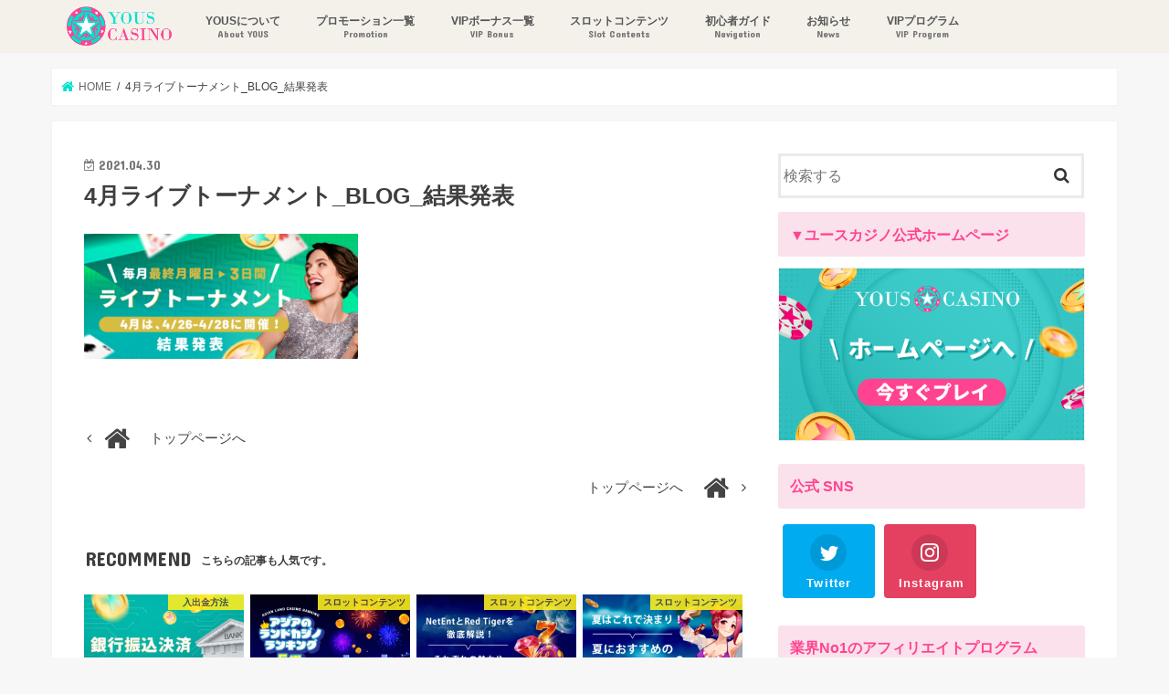

--- FILE ---
content_type: text/html; charset=UTF-8
request_url: https://youscasino-blog.com/4%E6%9C%88%E3%83%A9%E3%82%A4%E3%83%96%E3%83%88%E3%83%BC%E3%83%8A%E3%83%A1%E3%83%B3%E3%83%88_blog_%E7%B5%90%E6%9E%9C%E7%99%BA%E8%A1%A8/
body_size: 14727
content:
<!doctype html>
<html dir="ltr" lang="ja" prefix="og: https://ogp.me/ns#">

<head>
<meta charset="utf-8">
<meta http-equiv="X-UA-Compatible" content="IE=edge">
<title>4月ライブトーナメント_BLOG_結果発表 | 【公式ブログ】オンラインカジノならユースカジノ（YOUS CASINO）</title>
<meta name="HandheldFriendly" content="True">
<meta name="MobileOptimized" content="320">
<meta name="viewport" content="width=device-width,initial-scale=1.0, minimum-scale=1.0, maximum-scale=1.0, user-scalable=no"/>
<meta name="google-site-verification" content="14TJ8uK8hVHomm8AYHmXudRF2fI24-QHAvCUKDhf2pc" />
<!-- Global site tag (gtag.js) - Google Analytics -->
<script async src="https://www.googletagmanager.com/gtag/js?id=UA-170619300-1"></script>
<script>
  window.dataLayer = window.dataLayer || [];
  function gtag(){dataLayer.push(arguments);}
  gtag('js', new Date());

  gtag('config', 'UA-170619300-1');
</script>
<style>
	.youscasinoBLOGh1{
		font-size: 0px !important;
	}
</style>


<link rel="pingback" href="https://youscasino-blog.com/xmlrpc.php">

<!--[if IE]>
<![endif]-->

<!-- GAタグ -->
<script>
  (function(i,s,o,g,r,a,m){i['GoogleAnalyticsObject']=r;i[r]=i[r]||function(){
  (i[r].q=i[r].q||[]).push(arguments)},i[r].l=1*new Date();a=s.createElement(o),
  m=s.getElementsByTagName(o)[0];a.async=1;a.src=g;m.parentNode.insertBefore(a,m)
  })(window,document,'script','//www.google-analytics.com/analytics.js','ga');

  ga('create', 'UA-170619300-1', 'auto');
  ga('send', 'pageview');

</script>

<meta name="keywords" content="オンラインカジノ,オンラインカジノ 最新,onlinecasino new,オンカジ,ユースカジノ,yous casino,onlinecasino" />
<meta name="apple-mobile-web-app-capable" content="yes">
	<style>img:is([sizes="auto" i], [sizes^="auto," i]) { contain-intrinsic-size: 3000px 1500px }</style>
	
		<!-- All in One SEO 4.9.3 - aioseo.com -->
	<meta name="robots" content="max-image-preview:large" />
	<meta name="author" content="yousblog"/>
	<meta name="google-site-verification" content="google-site-verification=14TJ8uK8hVHomm8AYHmXudRF2fI24-QHAvCUKDhf2pc" />
	<link rel="canonical" href="https://youscasino-blog.com/4%e6%9c%88%e3%83%a9%e3%82%a4%e3%83%96%e3%83%88%e3%83%bc%e3%83%8a%e3%83%a1%e3%83%b3%e3%83%88_blog_%e7%b5%90%e6%9e%9c%e7%99%ba%e8%a1%a8/" />
	<meta name="generator" content="All in One SEO (AIOSEO) 4.9.3" />
		<meta property="og:locale" content="ja_JP" />
		<meta property="og:site_name" content="【公式ブログ】オンラインカジノならユースカジノ（YOUS CASINO）" />
		<meta property="og:type" content="article" />
		<meta property="og:title" content="4月ライブトーナメント_BLOG_結果発表 | 【公式ブログ】オンラインカジノならユースカジノ（YOUS CASINO）" />
		<meta property="og:url" content="https://youscasino-blog.com/4%e6%9c%88%e3%83%a9%e3%82%a4%e3%83%96%e3%83%88%e3%83%bc%e3%83%8a%e3%83%a1%e3%83%b3%e3%83%88_blog_%e7%b5%90%e6%9e%9c%e7%99%ba%e8%a1%a8/" />
		<meta property="article:published_time" content="2021-04-30T03:42:29+00:00" />
		<meta property="article:modified_time" content="2021-04-30T03:42:29+00:00" />
		<meta name="twitter:card" content="summary" />
		<meta name="twitter:site" content="@yous_casino" />
		<meta name="twitter:title" content="4月ライブトーナメント_BLOG_結果発表 | 【公式ブログ】オンラインカジノならユースカジノ（YOUS CASINO）" />
		<meta name="twitter:creator" content="@yous_casino" />
		<meta name="twitter:image" content="https://youscasino-blog.com/wp-content/uploads/2020/04/LOGO_通常版.png" />
		<script type="application/ld+json" class="aioseo-schema">
			{"@context":"https:\/\/schema.org","@graph":[{"@type":"BreadcrumbList","@id":"https:\/\/youscasino-blog.com\/4%e6%9c%88%e3%83%a9%e3%82%a4%e3%83%96%e3%83%88%e3%83%bc%e3%83%8a%e3%83%a1%e3%83%b3%e3%83%88_blog_%e7%b5%90%e6%9e%9c%e7%99%ba%e8%a1%a8\/#breadcrumblist","itemListElement":[{"@type":"ListItem","@id":"https:\/\/youscasino-blog.com#listItem","position":1,"name":"\u30db\u30fc\u30e0","item":"https:\/\/youscasino-blog.com","nextItem":{"@type":"ListItem","@id":"https:\/\/youscasino-blog.com\/4%e6%9c%88%e3%83%a9%e3%82%a4%e3%83%96%e3%83%88%e3%83%bc%e3%83%8a%e3%83%a1%e3%83%b3%e3%83%88_blog_%e7%b5%90%e6%9e%9c%e7%99%ba%e8%a1%a8\/#listItem","name":"4\u6708\u30e9\u30a4\u30d6\u30c8\u30fc\u30ca\u30e1\u30f3\u30c8_BLOG_\u7d50\u679c\u767a\u8868"}},{"@type":"ListItem","@id":"https:\/\/youscasino-blog.com\/4%e6%9c%88%e3%83%a9%e3%82%a4%e3%83%96%e3%83%88%e3%83%bc%e3%83%8a%e3%83%a1%e3%83%b3%e3%83%88_blog_%e7%b5%90%e6%9e%9c%e7%99%ba%e8%a1%a8\/#listItem","position":2,"name":"4\u6708\u30e9\u30a4\u30d6\u30c8\u30fc\u30ca\u30e1\u30f3\u30c8_BLOG_\u7d50\u679c\u767a\u8868","previousItem":{"@type":"ListItem","@id":"https:\/\/youscasino-blog.com#listItem","name":"\u30db\u30fc\u30e0"}}]},{"@type":"ItemPage","@id":"https:\/\/youscasino-blog.com\/4%e6%9c%88%e3%83%a9%e3%82%a4%e3%83%96%e3%83%88%e3%83%bc%e3%83%8a%e3%83%a1%e3%83%b3%e3%83%88_blog_%e7%b5%90%e6%9e%9c%e7%99%ba%e8%a1%a8\/#itempage","url":"https:\/\/youscasino-blog.com\/4%e6%9c%88%e3%83%a9%e3%82%a4%e3%83%96%e3%83%88%e3%83%bc%e3%83%8a%e3%83%a1%e3%83%b3%e3%83%88_blog_%e7%b5%90%e6%9e%9c%e7%99%ba%e8%a1%a8\/","name":"4\u6708\u30e9\u30a4\u30d6\u30c8\u30fc\u30ca\u30e1\u30f3\u30c8_BLOG_\u7d50\u679c\u767a\u8868 | \u3010\u516c\u5f0f\u30d6\u30ed\u30b0\u3011\u30aa\u30f3\u30e9\u30a4\u30f3\u30ab\u30b8\u30ce\u306a\u3089\u30e6\u30fc\u30b9\u30ab\u30b8\u30ce\uff08YOUS CASINO\uff09","inLanguage":"ja","isPartOf":{"@id":"https:\/\/youscasino-blog.com\/#website"},"breadcrumb":{"@id":"https:\/\/youscasino-blog.com\/4%e6%9c%88%e3%83%a9%e3%82%a4%e3%83%96%e3%83%88%e3%83%bc%e3%83%8a%e3%83%a1%e3%83%b3%e3%83%88_blog_%e7%b5%90%e6%9e%9c%e7%99%ba%e8%a1%a8\/#breadcrumblist"},"author":{"@id":"https:\/\/youscasino-blog.com\/author\/yousblog\/#author"},"creator":{"@id":"https:\/\/youscasino-blog.com\/author\/yousblog\/#author"},"datePublished":"2021-04-30T11:42:29+08:00","dateModified":"2021-04-30T11:42:29+08:00"},{"@type":"Organization","@id":"https:\/\/youscasino-blog.com\/#organization","name":"\u3010\u516c\u5f0f\u30d6\u30ed\u30b0\u3011\u30aa\u30f3\u30e9\u30a4\u30f3\u30ab\u30b8\u30ce\u306a\u3089\u30e6\u30fc\u30b9\u30ab\u30b8\u30ce\uff08YOUS CASINO\uff09","description":"\u30e6\u30fc\u30b9\u30ab\u30b8\u30ce\u516c\u5f0f\u30d6\u30ed\u30b0\u3067\u3059\u3002\u5f53\u30b5\u30a4\u30c8\u306f\u3001\u30aa\u30f3\u30e9\u30a4\u30f3\u30ab\u30b8\u30ce\u3010\u696d\u754cNo.1\u306e\u30cf\u30a4\u30af\u30e9\u30b9\u30b5\u30fc\u30d3\u30b9\u3011\u3092\u517c\u306d\u5099\u3048\u305f\u30ab\u30b8\u30ce\u3068\u3057\u3066\u8a95\u751f\u81f4\u3057\u3001\u30e9\u30a4\u30d6\u30fb\u30b9\u30ed\u30c3\u30c8\u30b2\u30fc\u30e0\u3069\u3061\u3089\u3082\u6700\u5927\u9650\u306b\u697d\u3057\u3081\u308b\u3010\u696d\u754cNo.1\u306e\u9084\u5143\u30d7\u30ed\u30b0\u30e9\u30e0\u3011\u304c\u3054\u3056\u3044\u307e\u3059\u3002\u3010\u6700\u59271.5%\u3011\u306e\u30ea\u30d9\u30fc\u30c8\u30dc\u30fc\u30ca\u30b9\u3092\u306f\u3058\u3081\u3001\u672c\u5834\u30ab\u30b8\u30ce\u540c\u69d8\u306e\u4f53\u9a13\u304c\u3054\u81ea\u5b85\u304b\u3089\u30aa\u30f3\u30e9\u30a4\u30f3\u3067\u53ef\u80fd\u3067\u3059\uff01","url":"https:\/\/youscasino-blog.com\/","sameAs":["https:\/\/twitter.com\/yous_casino"]},{"@type":"Person","@id":"https:\/\/youscasino-blog.com\/author\/yousblog\/#author","url":"https:\/\/youscasino-blog.com\/author\/yousblog\/","name":"yousblog","image":{"@type":"ImageObject","@id":"https:\/\/youscasino-blog.com\/4%e6%9c%88%e3%83%a9%e3%82%a4%e3%83%96%e3%83%88%e3%83%bc%e3%83%8a%e3%83%a1%e3%83%b3%e3%83%88_blog_%e7%b5%90%e6%9e%9c%e7%99%ba%e8%a1%a8\/#authorImage","url":"https:\/\/secure.gravatar.com\/avatar\/a9e3c0fda5e41e480d0c8f77c75b6c72847711949fc9389f933f829343236859?s=96&d=mm&r=g","width":96,"height":96,"caption":"yousblog"}},{"@type":"WebSite","@id":"https:\/\/youscasino-blog.com\/#website","url":"https:\/\/youscasino-blog.com\/","name":"\u3010\u516c\u5f0f\u30d6\u30ed\u30b0\u3011\u30aa\u30f3\u30e9\u30a4\u30f3\u30ab\u30b8\u30ce\u306a\u3089\u30e6\u30fc\u30b9\u30ab\u30b8\u30ce\uff08YOUS CASINO\uff09","description":"\u30e6\u30fc\u30b9\u30ab\u30b8\u30ce\u516c\u5f0f\u30d6\u30ed\u30b0\u3067\u3059\u3002\u5f53\u30b5\u30a4\u30c8\u306f\u3001\u30aa\u30f3\u30e9\u30a4\u30f3\u30ab\u30b8\u30ce\u3010\u696d\u754cNo.1\u306e\u30cf\u30a4\u30af\u30e9\u30b9\u30b5\u30fc\u30d3\u30b9\u3011\u3092\u517c\u306d\u5099\u3048\u305f\u30ab\u30b8\u30ce\u3068\u3057\u3066\u8a95\u751f\u81f4\u3057\u3001\u30e9\u30a4\u30d6\u30fb\u30b9\u30ed\u30c3\u30c8\u30b2\u30fc\u30e0\u3069\u3061\u3089\u3082\u6700\u5927\u9650\u306b\u697d\u3057\u3081\u308b\u3010\u696d\u754cNo.1\u306e\u9084\u5143\u30d7\u30ed\u30b0\u30e9\u30e0\u3011\u304c\u3054\u3056\u3044\u307e\u3059\u3002\u3010\u6700\u59271.5%\u3011\u306e\u30ea\u30d9\u30fc\u30c8\u30dc\u30fc\u30ca\u30b9\u3092\u306f\u3058\u3081\u3001\u672c\u5834\u30ab\u30b8\u30ce\u540c\u69d8\u306e\u4f53\u9a13\u304c\u3054\u81ea\u5b85\u304b\u3089\u30aa\u30f3\u30e9\u30a4\u30f3\u3067\u53ef\u80fd\u3067\u3059\uff01","inLanguage":"ja","publisher":{"@id":"https:\/\/youscasino-blog.com\/#organization"}}]}
		</script>
		<!-- All in One SEO -->

<link rel='dns-prefetch' href='//ajax.googleapis.com' />
<link rel='dns-prefetch' href='//fonts.googleapis.com' />
<link rel="alternate" type="application/rss+xml" title="【公式ブログ】オンラインカジノならユースカジノ（YOUS CASINO） &raquo; フィード" href="https://youscasino-blog.com/feed/" />
<script type="text/javascript">
/* <![CDATA[ */
window._wpemojiSettings = {"baseUrl":"https:\/\/s.w.org\/images\/core\/emoji\/16.0.1\/72x72\/","ext":".png","svgUrl":"https:\/\/s.w.org\/images\/core\/emoji\/16.0.1\/svg\/","svgExt":".svg","source":{"concatemoji":"https:\/\/youscasino-blog.com\/wp-includes\/js\/wp-emoji-release.min.js"}};
/*! This file is auto-generated */
!function(s,n){var o,i,e;function c(e){try{var t={supportTests:e,timestamp:(new Date).valueOf()};sessionStorage.setItem(o,JSON.stringify(t))}catch(e){}}function p(e,t,n){e.clearRect(0,0,e.canvas.width,e.canvas.height),e.fillText(t,0,0);var t=new Uint32Array(e.getImageData(0,0,e.canvas.width,e.canvas.height).data),a=(e.clearRect(0,0,e.canvas.width,e.canvas.height),e.fillText(n,0,0),new Uint32Array(e.getImageData(0,0,e.canvas.width,e.canvas.height).data));return t.every(function(e,t){return e===a[t]})}function u(e,t){e.clearRect(0,0,e.canvas.width,e.canvas.height),e.fillText(t,0,0);for(var n=e.getImageData(16,16,1,1),a=0;a<n.data.length;a++)if(0!==n.data[a])return!1;return!0}function f(e,t,n,a){switch(t){case"flag":return n(e,"\ud83c\udff3\ufe0f\u200d\u26a7\ufe0f","\ud83c\udff3\ufe0f\u200b\u26a7\ufe0f")?!1:!n(e,"\ud83c\udde8\ud83c\uddf6","\ud83c\udde8\u200b\ud83c\uddf6")&&!n(e,"\ud83c\udff4\udb40\udc67\udb40\udc62\udb40\udc65\udb40\udc6e\udb40\udc67\udb40\udc7f","\ud83c\udff4\u200b\udb40\udc67\u200b\udb40\udc62\u200b\udb40\udc65\u200b\udb40\udc6e\u200b\udb40\udc67\u200b\udb40\udc7f");case"emoji":return!a(e,"\ud83e\udedf")}return!1}function g(e,t,n,a){var r="undefined"!=typeof WorkerGlobalScope&&self instanceof WorkerGlobalScope?new OffscreenCanvas(300,150):s.createElement("canvas"),o=r.getContext("2d",{willReadFrequently:!0}),i=(o.textBaseline="top",o.font="600 32px Arial",{});return e.forEach(function(e){i[e]=t(o,e,n,a)}),i}function t(e){var t=s.createElement("script");t.src=e,t.defer=!0,s.head.appendChild(t)}"undefined"!=typeof Promise&&(o="wpEmojiSettingsSupports",i=["flag","emoji"],n.supports={everything:!0,everythingExceptFlag:!0},e=new Promise(function(e){s.addEventListener("DOMContentLoaded",e,{once:!0})}),new Promise(function(t){var n=function(){try{var e=JSON.parse(sessionStorage.getItem(o));if("object"==typeof e&&"number"==typeof e.timestamp&&(new Date).valueOf()<e.timestamp+604800&&"object"==typeof e.supportTests)return e.supportTests}catch(e){}return null}();if(!n){if("undefined"!=typeof Worker&&"undefined"!=typeof OffscreenCanvas&&"undefined"!=typeof URL&&URL.createObjectURL&&"undefined"!=typeof Blob)try{var e="postMessage("+g.toString()+"("+[JSON.stringify(i),f.toString(),p.toString(),u.toString()].join(",")+"));",a=new Blob([e],{type:"text/javascript"}),r=new Worker(URL.createObjectURL(a),{name:"wpTestEmojiSupports"});return void(r.onmessage=function(e){c(n=e.data),r.terminate(),t(n)})}catch(e){}c(n=g(i,f,p,u))}t(n)}).then(function(e){for(var t in e)n.supports[t]=e[t],n.supports.everything=n.supports.everything&&n.supports[t],"flag"!==t&&(n.supports.everythingExceptFlag=n.supports.everythingExceptFlag&&n.supports[t]);n.supports.everythingExceptFlag=n.supports.everythingExceptFlag&&!n.supports.flag,n.DOMReady=!1,n.readyCallback=function(){n.DOMReady=!0}}).then(function(){return e}).then(function(){var e;n.supports.everything||(n.readyCallback(),(e=n.source||{}).concatemoji?t(e.concatemoji):e.wpemoji&&e.twemoji&&(t(e.twemoji),t(e.wpemoji)))}))}((window,document),window._wpemojiSettings);
/* ]]> */
</script>
<style id='wp-emoji-styles-inline-css' type='text/css'>

	img.wp-smiley, img.emoji {
		display: inline !important;
		border: none !important;
		box-shadow: none !important;
		height: 1em !important;
		width: 1em !important;
		margin: 0 0.07em !important;
		vertical-align: -0.1em !important;
		background: none !important;
		padding: 0 !important;
	}
</style>
<link rel='stylesheet' id='wp-block-library-css' href='https://youscasino-blog.com/wp-includes/css/dist/block-library/style.min.css' type='text/css' media='all' />
<style id='classic-theme-styles-inline-css' type='text/css'>
/*! This file is auto-generated */
.wp-block-button__link{color:#fff;background-color:#32373c;border-radius:9999px;box-shadow:none;text-decoration:none;padding:calc(.667em + 2px) calc(1.333em + 2px);font-size:1.125em}.wp-block-file__button{background:#32373c;color:#fff;text-decoration:none}
</style>
<link rel='stylesheet' id='aioseo/css/src/vue/standalone/blocks/table-of-contents/global.scss-css' href='https://youscasino-blog.com/wp-content/plugins/all-in-one-seo-pack/dist/Lite/assets/css/table-of-contents/global.e90f6d47.css' type='text/css' media='all' />
<style id='global-styles-inline-css' type='text/css'>
:root{--wp--preset--aspect-ratio--square: 1;--wp--preset--aspect-ratio--4-3: 4/3;--wp--preset--aspect-ratio--3-4: 3/4;--wp--preset--aspect-ratio--3-2: 3/2;--wp--preset--aspect-ratio--2-3: 2/3;--wp--preset--aspect-ratio--16-9: 16/9;--wp--preset--aspect-ratio--9-16: 9/16;--wp--preset--color--black: #000000;--wp--preset--color--cyan-bluish-gray: #abb8c3;--wp--preset--color--white: #ffffff;--wp--preset--color--pale-pink: #f78da7;--wp--preset--color--vivid-red: #cf2e2e;--wp--preset--color--luminous-vivid-orange: #ff6900;--wp--preset--color--luminous-vivid-amber: #fcb900;--wp--preset--color--light-green-cyan: #7bdcb5;--wp--preset--color--vivid-green-cyan: #00d084;--wp--preset--color--pale-cyan-blue: #8ed1fc;--wp--preset--color--vivid-cyan-blue: #0693e3;--wp--preset--color--vivid-purple: #9b51e0;--wp--preset--gradient--vivid-cyan-blue-to-vivid-purple: linear-gradient(135deg,rgba(6,147,227,1) 0%,rgb(155,81,224) 100%);--wp--preset--gradient--light-green-cyan-to-vivid-green-cyan: linear-gradient(135deg,rgb(122,220,180) 0%,rgb(0,208,130) 100%);--wp--preset--gradient--luminous-vivid-amber-to-luminous-vivid-orange: linear-gradient(135deg,rgba(252,185,0,1) 0%,rgba(255,105,0,1) 100%);--wp--preset--gradient--luminous-vivid-orange-to-vivid-red: linear-gradient(135deg,rgba(255,105,0,1) 0%,rgb(207,46,46) 100%);--wp--preset--gradient--very-light-gray-to-cyan-bluish-gray: linear-gradient(135deg,rgb(238,238,238) 0%,rgb(169,184,195) 100%);--wp--preset--gradient--cool-to-warm-spectrum: linear-gradient(135deg,rgb(74,234,220) 0%,rgb(151,120,209) 20%,rgb(207,42,186) 40%,rgb(238,44,130) 60%,rgb(251,105,98) 80%,rgb(254,248,76) 100%);--wp--preset--gradient--blush-light-purple: linear-gradient(135deg,rgb(255,206,236) 0%,rgb(152,150,240) 100%);--wp--preset--gradient--blush-bordeaux: linear-gradient(135deg,rgb(254,205,165) 0%,rgb(254,45,45) 50%,rgb(107,0,62) 100%);--wp--preset--gradient--luminous-dusk: linear-gradient(135deg,rgb(255,203,112) 0%,rgb(199,81,192) 50%,rgb(65,88,208) 100%);--wp--preset--gradient--pale-ocean: linear-gradient(135deg,rgb(255,245,203) 0%,rgb(182,227,212) 50%,rgb(51,167,181) 100%);--wp--preset--gradient--electric-grass: linear-gradient(135deg,rgb(202,248,128) 0%,rgb(113,206,126) 100%);--wp--preset--gradient--midnight: linear-gradient(135deg,rgb(2,3,129) 0%,rgb(40,116,252) 100%);--wp--preset--font-size--small: 13px;--wp--preset--font-size--medium: 20px;--wp--preset--font-size--large: 36px;--wp--preset--font-size--x-large: 42px;--wp--preset--spacing--20: 0.44rem;--wp--preset--spacing--30: 0.67rem;--wp--preset--spacing--40: 1rem;--wp--preset--spacing--50: 1.5rem;--wp--preset--spacing--60: 2.25rem;--wp--preset--spacing--70: 3.38rem;--wp--preset--spacing--80: 5.06rem;--wp--preset--shadow--natural: 6px 6px 9px rgba(0, 0, 0, 0.2);--wp--preset--shadow--deep: 12px 12px 50px rgba(0, 0, 0, 0.4);--wp--preset--shadow--sharp: 6px 6px 0px rgba(0, 0, 0, 0.2);--wp--preset--shadow--outlined: 6px 6px 0px -3px rgba(255, 255, 255, 1), 6px 6px rgba(0, 0, 0, 1);--wp--preset--shadow--crisp: 6px 6px 0px rgba(0, 0, 0, 1);}:where(.is-layout-flex){gap: 0.5em;}:where(.is-layout-grid){gap: 0.5em;}body .is-layout-flex{display: flex;}.is-layout-flex{flex-wrap: wrap;align-items: center;}.is-layout-flex > :is(*, div){margin: 0;}body .is-layout-grid{display: grid;}.is-layout-grid > :is(*, div){margin: 0;}:where(.wp-block-columns.is-layout-flex){gap: 2em;}:where(.wp-block-columns.is-layout-grid){gap: 2em;}:where(.wp-block-post-template.is-layout-flex){gap: 1.25em;}:where(.wp-block-post-template.is-layout-grid){gap: 1.25em;}.has-black-color{color: var(--wp--preset--color--black) !important;}.has-cyan-bluish-gray-color{color: var(--wp--preset--color--cyan-bluish-gray) !important;}.has-white-color{color: var(--wp--preset--color--white) !important;}.has-pale-pink-color{color: var(--wp--preset--color--pale-pink) !important;}.has-vivid-red-color{color: var(--wp--preset--color--vivid-red) !important;}.has-luminous-vivid-orange-color{color: var(--wp--preset--color--luminous-vivid-orange) !important;}.has-luminous-vivid-amber-color{color: var(--wp--preset--color--luminous-vivid-amber) !important;}.has-light-green-cyan-color{color: var(--wp--preset--color--light-green-cyan) !important;}.has-vivid-green-cyan-color{color: var(--wp--preset--color--vivid-green-cyan) !important;}.has-pale-cyan-blue-color{color: var(--wp--preset--color--pale-cyan-blue) !important;}.has-vivid-cyan-blue-color{color: var(--wp--preset--color--vivid-cyan-blue) !important;}.has-vivid-purple-color{color: var(--wp--preset--color--vivid-purple) !important;}.has-black-background-color{background-color: var(--wp--preset--color--black) !important;}.has-cyan-bluish-gray-background-color{background-color: var(--wp--preset--color--cyan-bluish-gray) !important;}.has-white-background-color{background-color: var(--wp--preset--color--white) !important;}.has-pale-pink-background-color{background-color: var(--wp--preset--color--pale-pink) !important;}.has-vivid-red-background-color{background-color: var(--wp--preset--color--vivid-red) !important;}.has-luminous-vivid-orange-background-color{background-color: var(--wp--preset--color--luminous-vivid-orange) !important;}.has-luminous-vivid-amber-background-color{background-color: var(--wp--preset--color--luminous-vivid-amber) !important;}.has-light-green-cyan-background-color{background-color: var(--wp--preset--color--light-green-cyan) !important;}.has-vivid-green-cyan-background-color{background-color: var(--wp--preset--color--vivid-green-cyan) !important;}.has-pale-cyan-blue-background-color{background-color: var(--wp--preset--color--pale-cyan-blue) !important;}.has-vivid-cyan-blue-background-color{background-color: var(--wp--preset--color--vivid-cyan-blue) !important;}.has-vivid-purple-background-color{background-color: var(--wp--preset--color--vivid-purple) !important;}.has-black-border-color{border-color: var(--wp--preset--color--black) !important;}.has-cyan-bluish-gray-border-color{border-color: var(--wp--preset--color--cyan-bluish-gray) !important;}.has-white-border-color{border-color: var(--wp--preset--color--white) !important;}.has-pale-pink-border-color{border-color: var(--wp--preset--color--pale-pink) !important;}.has-vivid-red-border-color{border-color: var(--wp--preset--color--vivid-red) !important;}.has-luminous-vivid-orange-border-color{border-color: var(--wp--preset--color--luminous-vivid-orange) !important;}.has-luminous-vivid-amber-border-color{border-color: var(--wp--preset--color--luminous-vivid-amber) !important;}.has-light-green-cyan-border-color{border-color: var(--wp--preset--color--light-green-cyan) !important;}.has-vivid-green-cyan-border-color{border-color: var(--wp--preset--color--vivid-green-cyan) !important;}.has-pale-cyan-blue-border-color{border-color: var(--wp--preset--color--pale-cyan-blue) !important;}.has-vivid-cyan-blue-border-color{border-color: var(--wp--preset--color--vivid-cyan-blue) !important;}.has-vivid-purple-border-color{border-color: var(--wp--preset--color--vivid-purple) !important;}.has-vivid-cyan-blue-to-vivid-purple-gradient-background{background: var(--wp--preset--gradient--vivid-cyan-blue-to-vivid-purple) !important;}.has-light-green-cyan-to-vivid-green-cyan-gradient-background{background: var(--wp--preset--gradient--light-green-cyan-to-vivid-green-cyan) !important;}.has-luminous-vivid-amber-to-luminous-vivid-orange-gradient-background{background: var(--wp--preset--gradient--luminous-vivid-amber-to-luminous-vivid-orange) !important;}.has-luminous-vivid-orange-to-vivid-red-gradient-background{background: var(--wp--preset--gradient--luminous-vivid-orange-to-vivid-red) !important;}.has-very-light-gray-to-cyan-bluish-gray-gradient-background{background: var(--wp--preset--gradient--very-light-gray-to-cyan-bluish-gray) !important;}.has-cool-to-warm-spectrum-gradient-background{background: var(--wp--preset--gradient--cool-to-warm-spectrum) !important;}.has-blush-light-purple-gradient-background{background: var(--wp--preset--gradient--blush-light-purple) !important;}.has-blush-bordeaux-gradient-background{background: var(--wp--preset--gradient--blush-bordeaux) !important;}.has-luminous-dusk-gradient-background{background: var(--wp--preset--gradient--luminous-dusk) !important;}.has-pale-ocean-gradient-background{background: var(--wp--preset--gradient--pale-ocean) !important;}.has-electric-grass-gradient-background{background: var(--wp--preset--gradient--electric-grass) !important;}.has-midnight-gradient-background{background: var(--wp--preset--gradient--midnight) !important;}.has-small-font-size{font-size: var(--wp--preset--font-size--small) !important;}.has-medium-font-size{font-size: var(--wp--preset--font-size--medium) !important;}.has-large-font-size{font-size: var(--wp--preset--font-size--large) !important;}.has-x-large-font-size{font-size: var(--wp--preset--font-size--x-large) !important;}
:where(.wp-block-post-template.is-layout-flex){gap: 1.25em;}:where(.wp-block-post-template.is-layout-grid){gap: 1.25em;}
:where(.wp-block-columns.is-layout-flex){gap: 2em;}:where(.wp-block-columns.is-layout-grid){gap: 2em;}
:root :where(.wp-block-pullquote){font-size: 1.5em;line-height: 1.6;}
</style>
<link rel='stylesheet' id='contact-form-7-css' href='https://youscasino-blog.com/wp-content/plugins/contact-form-7/includes/css/styles.css' type='text/css' media='all' />
<link rel='stylesheet' id='wp-components-css' href='https://youscasino-blog.com/wp-includes/css/dist/components/style.min.css' type='text/css' media='all' />
<link rel='stylesheet' id='godaddy-styles-css' href='https://youscasino-blog.com/wp-content/mu-plugins/vendor/wpex/godaddy-launch/includes/Dependencies/GoDaddy/Styles/build/latest.css' type='text/css' media='all' />
<link rel='stylesheet' id='style-css' href='https://youscasino-blog.com/wp-content/themes/jstork123/style.css' type='text/css' media='all' />
<link rel='stylesheet' id='slick-css' href='https://youscasino-blog.com/wp-content/themes/jstork123/library/css/slick.css' type='text/css' media='all' />
<link rel='stylesheet' id='shortcode-css' href='https://youscasino-blog.com/wp-content/themes/jstork123/library/css/shortcode.css' type='text/css' media='all' />
<link rel='stylesheet' id='gf_Concert-css' href='//fonts.googleapis.com/css?family=Concert+One' type='text/css' media='all' />
<link rel='stylesheet' id='gf_Lato-css' href='//fonts.googleapis.com/css?family=Lato' type='text/css' media='all' />
<link rel='stylesheet' id='fontawesome-css' href='https://youscasino-blog.com/wp-content/themes/jstork123/library/css/font-awesome.min.css' type='text/css' media='all' />
<link rel='stylesheet' id='remodal-css' href='https://youscasino-blog.com/wp-content/themes/jstork123/library/css/remodal.css' type='text/css' media='all' />
<link rel='stylesheet' id='animate-css' href='https://youscasino-blog.com/wp-content/themes/jstork123/library/css/animate.min.css' type='text/css' media='all' />
<link rel='stylesheet' id='tablepress-default-css' href='https://youscasino-blog.com/wp-content/tablepress-combined.min.css' type='text/css' media='all' />
<script type="text/javascript" src="//ajax.googleapis.com/ajax/libs/jquery/1.12.4/jquery.min.js" id="jquery-js"></script>
<link rel="https://api.w.org/" href="https://youscasino-blog.com/wp-json/" /><link rel="alternate" title="JSON" type="application/json" href="https://youscasino-blog.com/wp-json/wp/v2/media/2458" /><link rel="EditURI" type="application/rsd+xml" title="RSD" href="https://youscasino-blog.com/xmlrpc.php?rsd" />

<link rel='shortlink' href='https://youscasino-blog.com/?p=2458' />
<link rel="alternate" title="oEmbed (JSON)" type="application/json+oembed" href="https://youscasino-blog.com/wp-json/oembed/1.0/embed?url=https%3A%2F%2Fyouscasino-blog.com%2F4%25e6%259c%2588%25e3%2583%25a9%25e3%2582%25a4%25e3%2583%2596%25e3%2583%2588%25e3%2583%25bc%25e3%2583%258a%25e3%2583%25a1%25e3%2583%25b3%25e3%2583%2588_blog_%25e7%25b5%2590%25e6%259e%259c%25e7%2599%25ba%25e8%25a1%25a8%2F" />
<link rel="alternate" title="oEmbed (XML)" type="text/xml+oembed" href="https://youscasino-blog.com/wp-json/oembed/1.0/embed?url=https%3A%2F%2Fyouscasino-blog.com%2F4%25e6%259c%2588%25e3%2583%25a9%25e3%2582%25a4%25e3%2583%2596%25e3%2583%2588%25e3%2583%25bc%25e3%2583%258a%25e3%2583%25a1%25e3%2583%25b3%25e3%2583%2588_blog_%25e7%25b5%2590%25e6%259e%259c%25e7%2599%25ba%25e8%25a1%25a8%2F&#038;format=xml" />
<style type="text/css">
body{color: #3E3E3E;}
a, #breadcrumb li.bc_homelink a::before, .authorbox .author_sns li a::before{color: #00e0cf;}
a:hover{color: #ff4390;}
.article-footer .post-categories li a,.article-footer .tags a,.accordionBtn{  background: #00e0cf;  border-color: #00e0cf;}
.article-footer .tags a{color:#00e0cf; background: none;}
.article-footer .post-categories li a:hover,.article-footer .tags a:hover,.accordionBtn.active{ background:#ff4390;  border-color:#ff4390;}
input[type="text"],input[type="password"],input[type="datetime"],input[type="datetime-local"],input[type="date"],input[type="month"],input[type="time"],input[type="week"],input[type="number"],input[type="email"],input[type="url"],input[type="search"],input[type="tel"],input[type="color"],select,textarea,.field { background-color: #ffffff;}
.header{color: #ffffff;}
.bgfull .header,.header.bg,.header #inner-header,.menu-sp{background: #f4f1eb;}
#logo a{color: #eeee22;}
#g_nav .nav li a,.nav_btn,.menu-sp a,.menu-sp a,.menu-sp > ul:after{color: #555555;}
#logo a:hover,#g_nav .nav li a:hover,.nav_btn:hover{color:#00e0cf;}
@media only screen and (min-width: 768px) {
.nav > li > a:after{background: #00e0cf;}
.nav ul {background: #666666;}
#g_nav .nav li ul.sub-menu li a{color: #f7f7f7;}
}
@media only screen and (max-width: 1165px) {
.site_description{background: #f4f1eb; color: #ffffff;}
}
#inner-content, #breadcrumb, .entry-content blockquote:before, .entry-content blockquote:after{background: #ffffff}
.top-post-list .post-list:before{background: #00e0cf;}
.widget li a:after{color: #00e0cf;}
.entry-content h2,.widgettitle,.accordion::before{background: #1bb4d3; color: #ffffff;}
.entry-content h3{border-color: #1bb4d3;}
.h_boader .entry-content h2{border-color: #1bb4d3; color: #3E3E3E;}
.h_balloon .entry-content h2:after{border-top-color: #1bb4d3;}
.entry-content ul li:before{ background: #1bb4d3;}
.entry-content ol li:before{ background: #1bb4d3;}
.post-list-card .post-list .eyecatch .cat-name,.top-post-list .post-list .eyecatch .cat-name,.byline .cat-name,.single .authorbox .author-newpost li .cat-name,.related-box li .cat-name,.carouselwrap .cat-name,.eyecatch .cat-name{background: #fcee21; color:  #444444;}
ul.wpp-list li a:before{background: #1bb4d3; color: #ffffff;}
.readmore a{border:1px solid #00e0cf;color:#00e0cf;}
.readmore a:hover{background:#00e0cf;color:#fff;}
.btn-wrap a{background: #00e0cf;border: 1px solid #00e0cf;}
.btn-wrap a:hover{background: #ff4390;border-color: #ff4390;}
.btn-wrap.simple a{border:1px solid #00e0cf;color:#00e0cf;}
.btn-wrap.simple a:hover{background:#00e0cf;}
.blue-btn, .comment-reply-link, #submit { background-color: #00e0cf; }
.blue-btn:hover, .comment-reply-link:hover, #submit:hover, .blue-btn:focus, .comment-reply-link:focus, #submit:focus {background-color: #ff4390; }
#sidebar1{color: #444444;}
.widget:not(.widget_text) a{color:#666666;}
.widget:not(.widget_text) a:hover{color:#999999;}
.bgfull #footer-top,#footer-top .inner,.cta-inner{background-color: #666666; color: #CACACA;}
.footer a,#footer-top a{color: #f7f7f7;}
#footer-top .widgettitle{color: #CACACA;}
.bgfull .footer,.footer.bg,.footer .inner {background-color: #666666;color: #CACACA;}
.footer-links li a:before{ color: #f4f1eb;}
.pagination a, .pagination span,.page-links a{border-color: #00e0cf; color: #00e0cf;}
.pagination .current,.pagination .current:hover,.page-links ul > li > span{background-color: #00e0cf; border-color: #00e0cf;}
.pagination a:hover, .pagination a:focus,.page-links a:hover, .page-links a:focus{background-color: #00e0cf; color: #fff;}
</style>
<meta name="generator" content="Elementor 3.34.1; features: additional_custom_breakpoints; settings: css_print_method-external, google_font-enabled, font_display-auto">
			<style>
				.e-con.e-parent:nth-of-type(n+4):not(.e-lazyloaded):not(.e-no-lazyload),
				.e-con.e-parent:nth-of-type(n+4):not(.e-lazyloaded):not(.e-no-lazyload) * {
					background-image: none !important;
				}
				@media screen and (max-height: 1024px) {
					.e-con.e-parent:nth-of-type(n+3):not(.e-lazyloaded):not(.e-no-lazyload),
					.e-con.e-parent:nth-of-type(n+3):not(.e-lazyloaded):not(.e-no-lazyload) * {
						background-image: none !important;
					}
				}
				@media screen and (max-height: 640px) {
					.e-con.e-parent:nth-of-type(n+2):not(.e-lazyloaded):not(.e-no-lazyload),
					.e-con.e-parent:nth-of-type(n+2):not(.e-lazyloaded):not(.e-no-lazyload) * {
						background-image: none !important;
					}
				}
			</style>
			<link rel="icon" href="https://youscasino-blog.com/wp-content/uploads/2020/04/cropped-LOGO_通常版-1-1-32x32.png" sizes="32x32" />
<link rel="icon" href="https://youscasino-blog.com/wp-content/uploads/2020/04/cropped-LOGO_通常版-1-1-192x192.png" sizes="192x192" />
<link rel="apple-touch-icon" href="https://youscasino-blog.com/wp-content/uploads/2020/04/cropped-LOGO_通常版-1-1-180x180.png" />
<meta name="msapplication-TileImage" content="https://youscasino-blog.com/wp-content/uploads/2020/04/cropped-LOGO_通常版-1-1-270x270.png" />
		<style type="text/css" id="wp-custom-css">
			@media only screen and (min-width: 768px)
{
/* 	.header.headercenter #logo img {
    max-height: 50px;
}
.header.headercenter #logo {
    float: none;
    display: block;
    margin: 0.2em auto;
	
} */
	.footer nav + .copyright {   
    float: none;
		display:block;
}
	#g_nav{
		float:none;
	}
}
		</style>
		<meta name="viewport" content="width=device-width,initial-scale=1.0, minimum-scale=1.0, maximum-scale=1.0, user-scalable=no"/>
</head>

<body class="attachment wp-singular attachment-template-default single single-attachment postid-2458 attachmentid-2458 attachment-png wp-theme-jstork123 bgfull pannavi_on h_boader sidebarright undo_off elementor-default elementor-kit-37">
	<div id="container">

<header class="header animated fadeIn headerleft" role="banner">
<div id="inner-header" class="wrap cf">
<div id="logo" class="gf fs_l">
  <div class="progress-container">
    <div class="progress-bar" id="myBar"></div>
  </div>  
<p class="h1 img"><a href="https://youscasino-blog.com"><img src="https://youscasino-blog.com/wp-content/uploads/2020/04/LOGO_横版.png" alt="【公式ブログ】オンラインカジノならユースカジノ（YOUS CASINO）"></a></p>
</div>


<nav id="g_nav" role="navigation">
<ul id="menu-%e3%83%a1%e3%83%8b%e3%83%a5%e3%83%bc" class="nav top-nav cf"><li id="menu-item-8227" class="menu-item menu-item-type-custom menu-item-object-custom menu-item-8227"><a href="https://youscasino-blog.com/about/">YOUSについて<span class="gf">About YOUS</span></a></li>
<li id="menu-item-8228" class="menu-item menu-item-type-custom menu-item-object-custom menu-item-8228"><a href="https://youscasino-blog.com/all_promotion/">プロモーション一覧<span class="gf">Promotion</span></a></li>
<li id="menu-item-8247" class="menu-item menu-item-type-post_type menu-item-object-page menu-item-8247"><a href="https://youscasino-blog.com/vip_promotion/">VIPボーナス一覧<span class="gf">VIP Bonus</span></a></li>
<li id="menu-item-8229" class="menu-item menu-item-type-taxonomy menu-item-object-category menu-item-8229"><a href="https://youscasino-blog.com/category/slot-contents/">スロットコンテンツ<span class="gf">Slot Contents</span></a></li>
<li id="menu-item-8230" class="menu-item menu-item-type-taxonomy menu-item-object-category menu-item-8230"><a href="https://youscasino-blog.com/category/%e5%88%9d%e5%bf%83%e8%80%85%e3%82%ac%e3%82%a4%e3%83%89/">初心者ガイド<span class="gf">Navigation</span></a></li>
<li id="menu-item-8249" class="menu-item menu-item-type-taxonomy menu-item-object-category menu-item-has-children menu-item-8249"><a href="https://youscasino-blog.com/category/news/">お知らせ<span class="gf">News</span></a>
<ul class="sub-menu">
	<li id="menu-item-8233" class="menu-item menu-item-type-custom menu-item-object-custom menu-item-8233"><a href="https://youscasino-blog.com/yous_published/">掲載情報</a></li>
	<li id="menu-item-8234" class="menu-item menu-item-type-post_type menu-item-object-page menu-item-8234"><a href="https://youscasino-blog.com/about_affiliate/">アフィリエイトとは？</a></li>
	<li id="menu-item-8235" class="menu-item menu-item-type-taxonomy menu-item-object-category menu-item-8235"><a href="https://youscasino-blog.com/category/%e5%8b%9d%e5%88%a9%e8%80%85%e3%82%a4%e3%83%b3%e3%82%bf%e3%83%bc%e3%83%93%e3%83%a5%e3%83%bc/">勝利者インタービュー</a></li>
</ul>
</li>
<li id="menu-item-8236" class="menu-item menu-item-type-taxonomy menu-item-object-category menu-item-8236"><a href="https://youscasino-blog.com/category/vip-program/">VIPプログラム<span class="gf">VIP Program</span></a></li>
</ul></nav>


<!-- <a href="#spnavi" data-remodal-target="spnavi" class="nav_btn"><span class="text gf">menu</span></a> -->
        <div id="mySidepanel" class="sidepanel">
            <a href="javascript:void(0)" class="closebtn" onclick="closeNav()">
				<div class="closebtnX">
					×
				</div>
			</a>
			<a class="sidepanelYOUS" href="https://youscasino-blog.com/">
				<img src="https://youscasino-blog.com/wp-content/uploads/2020/04/LOGO_通常版.png" alt="" style="width:120px">
			</a>
			
		
<div class="sidepanelNamecontent">
<div class="collapsible-menu">
<button class="collapsible coll">YOUSについて</button>
<div class="content">
<li><a href="https://youscasino-blog.com/about/">YOUSについて</a></li>
<li><a href="https://youscasino-blog.com/easyplan/">EASYプランとは？</a></li>
</div>

<button class="collapsible"><a href="https://youscasino-blog.com/category/promotion/">プロモーション一覧</a></button>

<button class="collapsible coll">ボーナス一覧</button>
<div class="content">
<li><a href="https://youscasino-blog.com/promotion/">ボーナス一覧</a></li>
<li><a href="https://youscasino-blog.com/slot-game-lp/">初回入金スロットボーナス</a></li>
<li><a href="https://youscasino-blog.com/promotion/live-rebate/">ライブリベートボーナス</a></li>
<li><a href="https://youscasino-blog.com/promotion/slot-rebate/">スロットリベートボーナス</a></li>
<li><a href="https://youscasino-blog.com/promotion/classup-bonus/">VIPクラス昇格ボーナス</a></li>
<li><a href="https://youscasino-blog.com/promotion/birthday-bonus/">バースデーボーナス</a></li>
</div>
<button class="collapsible"><a href="https://youscasino-blog.com/category/slot-contents/">スロットコンテンツ</a></button>
<button class="collapsible"><a href="https://youscasino-blog.com/guide/">初心者ガイド</a></button>

<button class="collapsible"><a href="https://youscasino-blog.com/payment/">入出金方法</a></button>

<button class="collapsible coll">お知らせ</button>
<div class="content">
<li><a href="https://youscasino-blog.com/category/news/">お知らせ</a></li>
<li><a href="https://youscasino-blog.com/yous_published/">掲載情報</a></li>
<li><a href="https://youscasino-blog.com/about_affiliate/">アフィリエイトとは？</a></li>
</div>

<button class="collapsible"><a href="https://youscasino-blog.com/vip/">VIPプログラム</a></button>
</div>
</div>
<div class="SNS_hr"></div>
		<div class="sidepanelSNS">
                <a class="sidepaneltwitterA" href="https://twitter.com/yous_casino">
                    <div class="sidepaneltwitterAimg"></div>
                </a>
                <a class="sidepanelinstagrameA" href="https://www.instagram.com/yous_casino/">
                    <div class="sidepanelinstagrameAimg"></div>
                </a>
            </div>
        </div>

        <button class="openbtn" onclick="openNav()">☰</button>
	<script>
var coll = document.getElementsByClassName("collapsible");
var i;

for (i = 0; i < coll.length; i++) {
  coll[i].addEventListener("click", function() {
    this.classList.toggle("active");
    var content = this.nextElementSibling;
    if (content.style.maxHeight){
      content.style.maxHeight = null;
    } else {
      content.style.maxHeight = content.scrollHeight + "px";
    } 
  });
}
</script>



</div>
</header>

<div class="remodal" data-remodal-id="spnavi" data-remodal-options="hashTracking:false">
<button data-remodal-action="close" class="remodal-close"><span class="text gf">CLOSE</span></button>
<div id="search-8" class="widget widget_search"><form role="search" method="get" id="searchform" class="searchform cf" action="https://youscasino-blog.com/" >
		<input type="search" placeholder="検索する" value="" name="s" id="s" />
		<button type="submit" id="searchsubmit" ><i class="fa fa-search"></i></button>
		</form></div><div id="archives-2" class="widget widget_archive"><h4 class="widgettitle"><span>アーカイブ</span></h4>
			<ul>
					<li><a href='https://youscasino-blog.com/2024/05/'>2024年5月</a></li>
	<li><a href='https://youscasino-blog.com/2024/04/'>2024年4月</a></li>
	<li><a href='https://youscasino-blog.com/2024/03/'>2024年3月</a></li>
	<li><a href='https://youscasino-blog.com/2024/02/'>2024年2月</a></li>
	<li><a href='https://youscasino-blog.com/2024/01/'>2024年1月</a></li>
	<li><a href='https://youscasino-blog.com/2023/12/'>2023年12月</a></li>
	<li><a href='https://youscasino-blog.com/2023/11/'>2023年11月</a></li>
	<li><a href='https://youscasino-blog.com/2023/10/'>2023年10月</a></li>
	<li><a href='https://youscasino-blog.com/2023/09/'>2023年9月</a></li>
	<li><a href='https://youscasino-blog.com/2023/08/'>2023年8月</a></li>
	<li><a href='https://youscasino-blog.com/2023/07/'>2023年7月</a></li>
	<li><a href='https://youscasino-blog.com/2022/11/'>2022年11月</a></li>
	<li><a href='https://youscasino-blog.com/2022/06/'>2022年6月</a></li>
	<li><a href='https://youscasino-blog.com/2021/06/'>2021年6月</a></li>
	<li><a href='https://youscasino-blog.com/2021/05/'>2021年5月</a></li>
	<li><a href='https://youscasino-blog.com/2020/07/'>2020年7月</a></li>
			</ul>

			</div><div id="meta-2" class="widget widget_meta"><h4 class="widgettitle"><span>メタ情報</span></h4>
		<ul>
						<li><a href="https://youscasino-blog.com/wp-login.php">ログイン</a></li>
			<li><a href="https://youscasino-blog.com/feed/">投稿フィード</a></li>
			<li><a href="https://youscasino-blog.com/comments/feed/">コメントフィード</a></li>

			<li><a href="https://ja.wordpress.org/">WordPress.org</a></li>
		</ul>

		</div><div id="categories-2" class="widget widget_categories"><h4 class="widgettitle"><span>カテゴリー</span></h4>
			<ul>
					<li class="cat-item cat-item-12"><a href="https://youscasino-blog.com/category/vip-program/">VIPプログラム</a>
</li>
	<li class="cat-item cat-item-4"><a href="https://youscasino-blog.com/category/news/">お知らせ</a>
</li>
	<li class="cat-item cat-item-19"><a href="https://youscasino-blog.com/category/slot-contents/">スロットコンテンツ</a>
</li>
	<li class="cat-item cat-item-2"><a href="https://youscasino-blog.com/category/promotion/">プロモーション</a>
</li>
	<li class="cat-item cat-item-13"><a href="https://youscasino-blog.com/category/%e5%85%a5%e5%87%ba%e9%87%91%e6%96%b9%e6%b3%95/">入出金方法</a>
</li>
	<li class="cat-item cat-item-3"><a href="https://youscasino-blog.com/category/%e5%88%9d%e5%bf%83%e8%80%85%e3%82%ac%e3%82%a4%e3%83%89/">初心者ガイド</a>
</li>
	<li class="cat-item cat-item-18"><a href="https://youscasino-blog.com/category/%e5%8b%9d%e5%88%a9%e8%80%85%e3%82%a4%e3%83%b3%e3%82%bf%e3%83%bc%e3%83%93%e3%83%a5%e3%83%bc/">勝利者インタービュー</a>
</li>
			</ul>

			</div><button data-remodal-action="close" class="remodal-close"><span class="text gf">CLOSE</span></button>
</div>










<div id="breadcrumb" class="breadcrumb inner wrap cf"><ul itemscope itemtype="http://schema.org/BreadcrumbList"><li itemprop="itemListElement" itemscope itemtype="http://schema.org/ListItem" class="bc_homelink"><a itemprop="item" href="https://youscasino-blog.com/"><span itemprop="name"> HOME</span></a><meta itemprop="position" content="1" /></li><li itemprop="itemListElement" itemscope itemtype="http://schema.org/ListItem" class="bc_posttitle"><span itemprop="name">4月ライブトーナメント_BLOG_結果発表</span><meta itemprop="position" content="3" /></li></ul></div>	

	
    <script>
		
		
        function openNav() {
            document.getElementById("mySidepanel").style.width = "100%";
			document.addEventListener('touchmove', handleTouchMove, { passive: false });
        }

        function closeNav() {
            document.getElementById("mySidepanel").style.width = "0";
			document.removeEventListener('touchmove', handleTouchMove, { passive: false });
        }
    </script>
	
	<script>
		// When the user scrolls the page, execute myFunction 
		window.onscroll = function() {myFunction()};

		function myFunction() {
  		var winScroll = document.body.scrollTop || document.documentElement.scrollTop;
  		var height = document.documentElement.scrollHeight - document.documentElement.clientHeight;
  		var scrolled = (winScroll / height) * 100;
  		document.getElementById("myBar").style.width = scrolled + "%";
		}
</script>
	
    <script>
        function yousEmail() {
            var copyText = document.getElementById("yousEmailcopy");
            copyText.select();
            copyText.setSelectionRange(0, 99999)
            document.execCommand("copy");
            alert("コピーしました: " + copyText.value);
        }
    </script>
<div id="content">
<div id="inner-content" class="wrap cf">

<main id="main" class="m-all t-all d-5of7 cf" role="main">
<article id="post-2458" class="post-2458 attachment type-attachment status-inherit hentry article cf" role="article">
<header class="article-header entry-header">
<p class="byline entry-meta vcard cf">
<time class="date gf entry-date updated"  datetime="2021-04-30">2021.04.30</time>

<span class="writer name author"><span class="fn">yousblog</span></span>
</p>

<h1 class="entry-title single-title" itemprop="headline" rel="bookmark">4月ライブトーナメント_BLOG_結果発表</h1>

</header>



<section class="entry-content cf">


<p class="attachment"><a href='https://youscasino-blog.com/wp-content/uploads/2021/04/4月ライブトーナメント_BLOG_結果発表.png'><img decoding="async" width="300" height="137" src="https://youscasino-blog.com/wp-content/uploads/2021/04/4月ライブトーナメント_BLOG_結果発表-300x137.png" class="attachment-medium size-medium" alt="" srcset="https://youscasino-blog.com/wp-content/uploads/2021/04/4月ライブトーナメント_BLOG_結果発表-300x137.png 300w, https://youscasino-blog.com/wp-content/uploads/2021/04/4月ライブトーナメント_BLOG_結果発表.png 768w" sizes="(max-width: 300px) 100vw, 300px" /></a></p>


</section>











</article>

<div class="np-post">
<div class="navigation">
<div class="prev np-post-list">
<div class="home_link">
<a href="https://youscasino-blog.com"><figure class="eyecatch"><i class="fa fa-home"></i></figure><span class="ttl">トップページへ</span></a>
</div>
</div>

<div class="next np-post-list">
<div class="home_link">
<a href="https://youscasino-blog.com"><span class="ttl">トップページへ</span><figure class="eyecatch"><i class="fa fa-home"></i></figure></a>
</div>
</div>
</div>
</div>

  <div class="related-box original-related wow animated fadeIn cf">
    <div class="inbox">
	    <h2 class="related-h h_ttl"><span class="gf">RECOMMEND</span>こちらの記事も人気です。</h2>
		    <div class="related-post">
				<ul class="related-list cf">

  	        <li rel="bookmark" title="「銀行振込決済」がついにユースに登場！">
		        <a href="https://youscasino-blog.com/%e5%85%a5%e5%87%ba%e9%87%91%e6%96%b9%e6%b3%95/bank-transfer-settlement/" rel=\"bookmark" title="「銀行振込決済」がついにユースに登場！" class="title">
		        	<figure class="eyecatch">
	        	                <img width="300" height="200" src="https://youscasino-blog.com/wp-content/uploads/2021/05/eyecatch-300x200.jpg" class="attachment-post-thum size-post-thum wp-post-image" alt="" decoding="async" />	        	        		<span class="cat-name">入出金方法</span>
		            </figure>
					<time class="date gf">2021.5.27</time>
					<h3 class="ttl">
						「銀行振込決済」がついにユースに登場！					</h3>
				</a>
	        </li>
  	        <li rel="bookmark" title="アジアのランドカジノランキング5選｜世界のIR産業の現状や大阪IRも解説">
		        <a href="https://youscasino-blog.com/slot-contents/2023-11-06/" rel=\"bookmark" title="アジアのランドカジノランキング5選｜世界のIR産業の現状や大阪IRも解説" class="title">
		        	<figure class="eyecatch">
	        	                <img width="300" height="200" src="https://youscasino-blog.com/wp-content/uploads/2023/11/header-300x200.jpg" class="attachment-post-thum size-post-thum wp-post-image" alt="" decoding="async" />	        	        		<span class="cat-name">スロットコンテンツ</span>
		            </figure>
					<time class="date gf">2023.11.6</time>
					<h3 class="ttl">
						アジアのランドカジノランキング5選｜世界のIR産業の現状や大阪IRも解説					</h3>
				</a>
	        </li>
  	        <li rel="bookmark" title="NetEntとRed Tigerを徹底解説！それぞれの魅力やおすすめゲーム">
		        <a href="https://youscasino-blog.com/slot-contents/2023-08-16/" rel=\"bookmark" title="NetEntとRed Tigerを徹底解説！それぞれの魅力やおすすめゲーム" class="title">
		        	<figure class="eyecatch">
	        	                <img width="300" height="194" src="https://youscasino-blog.com/wp-content/uploads/2023/08/NetEnt_RedTiger.png" class="attachment-post-thum size-post-thum wp-post-image" alt="" decoding="async" srcset="https://youscasino-blog.com/wp-content/uploads/2023/08/NetEnt_RedTiger.png 1280w, https://youscasino-blog.com/wp-content/uploads/2023/08/NetEnt_RedTiger-300x194.png 300w, https://youscasino-blog.com/wp-content/uploads/2023/08/NetEnt_RedTiger-1024x662.png 1024w, https://youscasino-blog.com/wp-content/uploads/2023/08/NetEnt_RedTiger-768x497.png 768w" sizes="(max-width: 300px) 100vw, 300px" />	        	        		<span class="cat-name">スロットコンテンツ</span>
		            </figure>
					<time class="date gf">2023.8.16</time>
					<h3 class="ttl">
						NetEntとRed Tigerを徹底解説！それぞれの魅力やおすすめゲーム					</h3>
				</a>
	        </li>
  	        <li rel="bookmark" title="夏はこれで決まり！夏におすすめのオンカジスロット3選">
		        <a href="https://youscasino-blog.com/slot-contents/2023-08-18/" rel=\"bookmark" title="夏はこれで決まり！夏におすすめのオンカジスロット3選" class="title">
		        	<figure class="eyecatch">
	        	                <img width="300" height="194" src="https://youscasino-blog.com/wp-content/uploads/2023/08/0807header.png" class="attachment-post-thum size-post-thum wp-post-image" alt="" decoding="async" srcset="https://youscasino-blog.com/wp-content/uploads/2023/08/0807header.png 1280w, https://youscasino-blog.com/wp-content/uploads/2023/08/0807header-300x194.png 300w, https://youscasino-blog.com/wp-content/uploads/2023/08/0807header-1024x662.png 1024w, https://youscasino-blog.com/wp-content/uploads/2023/08/0807header-768x497.png 768w" sizes="(max-width: 300px) 100vw, 300px" />	        	        		<span class="cat-name">スロットコンテンツ</span>
		            </figure>
					<time class="date gf">2023.8.18</time>
					<h3 class="ttl">
						夏はこれで決まり！夏におすすめのオンカジスロット3選					</h3>
				</a>
	        </li>
  	        <li rel="bookmark" title="マンガ好きにおすすめのオンラインカジノスロット3選！">
		        <a href="https://youscasino-blog.com/slot-contents/2024-04-15/" rel=\"bookmark" title="マンガ好きにおすすめのオンラインカジノスロット3選！" class="title">
		        	<figure class="eyecatch">
	        	                <img width="300" height="200" src="https://youscasino-blog.com/wp-content/uploads/2024/04/image4-300x200.jpg" class="attachment-post-thum size-post-thum wp-post-image" alt="" decoding="async" />	        	        		<span class="cat-name">スロットコンテンツ</span>
		            </figure>
					<time class="date gf">2024.4.15</time>
					<h3 class="ttl">
						マンガ好きにおすすめのオンラインカジノスロット3選！					</h3>
				</a>
	        </li>
  	        <li rel="bookmark" title="ポップでかわいい！グミやジュエリー系スロット3選">
		        <a href="https://youscasino-blog.com/slot-contents/2024-05-13/" rel=\"bookmark" title="ポップでかわいい！グミやジュエリー系スロット3選" class="title">
		        	<figure class="eyecatch">
	        	                <img width="300" height="200" src="https://youscasino-blog.com/wp-content/uploads/2024/05/スロット３選-300x200.jpg" class="attachment-post-thum size-post-thum wp-post-image" alt="" decoding="async" />	        	        		<span class="cat-name">スロットコンテンツ</span>
		            </figure>
					<time class="date gf">2024.5.13</time>
					<h3 class="ttl">
						ポップでかわいい！グミやジュエリー系スロット3選					</h3>
				</a>
	        </li>
  	        <li rel="bookmark" title="【やっぱり楽しい】パチスロ風オンカジスロットおすすめ3タイトル">
		        <a href="https://youscasino-blog.com/slot-contents/2024-02-19/" rel=\"bookmark" title="【やっぱり楽しい】パチスロ風オンカジスロットおすすめ3タイトル" class="title">
		        	<figure class="eyecatch">
	        	                <img width="300" height="200" src="https://youscasino-blog.com/wp-content/uploads/2024/02/header-2-300x200.jpg" class="attachment-post-thum size-post-thum wp-post-image" alt="" decoding="async" />	        	        		<span class="cat-name">スロットコンテンツ</span>
		            </figure>
					<time class="date gf">2024.2.19</time>
					<h3 class="ttl">
						【やっぱり楽しい】パチスロ風オンカジスロットおすすめ3タイトル					</h3>
				</a>
	        </li>
  	        <li rel="bookmark" title="【ギャンブル×血液型】データを元に解説｜性格・傾向や注意点まで">
		        <a href="https://youscasino-blog.com/slot-contents/2023-08-20/" rel=\"bookmark" title="【ギャンブル×血液型】データを元に解説｜性格・傾向や注意点まで" class="title">
		        	<figure class="eyecatch">
	        	                <img width="300" height="194" src="https://youscasino-blog.com/wp-content/uploads/2023/08/0804header.png" class="attachment-post-thum size-post-thum wp-post-image" alt="" decoding="async" srcset="https://youscasino-blog.com/wp-content/uploads/2023/08/0804header.png 1280w, https://youscasino-blog.com/wp-content/uploads/2023/08/0804header-300x194.png 300w, https://youscasino-blog.com/wp-content/uploads/2023/08/0804header-1024x662.png 1024w, https://youscasino-blog.com/wp-content/uploads/2023/08/0804header-768x497.png 768w" sizes="(max-width: 300px) 100vw, 300px" />	        	        		<span class="cat-name">スロットコンテンツ</span>
		            </figure>
					<time class="date gf">2023.8.20</time>
					<h3 class="ttl">
						【ギャンブル×血液型】データを元に解説｜性格・傾向や注意点まで					</h3>
				</a>
	        </li>
  
  			</ul>
	    </div>
    </div>
</div>
  
<div class="authorbox wow animated fadeIn" data-wow-delay="0.5s">
</div>
</main>
<div id="sidebar1" class="sidebar m-all t-all d-2of7 cf" role="complementary">

<div id="search-6" class="widget widget_search"><form role="search" method="get" id="searchform" class="searchform cf" action="https://youscasino-blog.com/" >
		<input type="search" placeholder="検索する" value="" name="s" id="s" />
		<button type="submit" id="searchsubmit" ><i class="fa fa-search"></i></button>
		</form></div><div id="custom_html-28" class="widget_text widget widget_custom_html"><h4 class="widgettitle"><span>▼ユースカジノ公式ホームページ</span></h4><div class="textwidget custom-html-widget"><div class="uncategorized sidebox"><a href="https://yous777.com" target="_blank"><img class="imgBorder sideImage" src="https://youscasino-blog.com/wp-content/uploads/2021/12/到首頁v1.png" alt="ユースカジノ"></a></div>

<!--<div class="uncategorized sidebox"><a href="https://yous777.com"><img class="imgBorder sideImage" src="https://youscasino-blog.com/wp-content/uploads/2021/04/HOME.png" alt="ユースカジノ"></a></div>--></div></div><div id="custom_html-15" class="widget_text widget widget_custom_html"><h4 class="widgettitle"><span>公式 SNS</span></h4><div class="textwidget custom-html-widget"><!-- HTML -->
<div class="sns">
	<ul class="snsContainer">
	<li class="twitterContainer">
	<a class="twitterA" href="https://twitter.com/yous_casino" target="_blank">
	<div class="twitterIcon"></div>
	<div class="twitterName">Twitter</div>
	</a>
	</li>
	<li class="instagrameContainer">
	<a class="instagrameA" href="https://www.instagram.com/yous_casino/" target="_blank">
	<div class="instagrameIcon"></div>
	<div class="instagrameName">Instagram</div>
	</a>
	</li>
<!-- 	<li class="youtubeContainer">
	<a class="youtubeA" href="">
	<div class="youtubeIcon"></div>
	<div class="youtubeName">Youtube</div>
	</a>
	</li> -->
	<!-- <li class="mailContainer">
	<input type="text" value="support＠yous777.com" id="yousEmailcopy" class="offscreen" aria-hidden="true">
	<div class="mailA" onclick="yousEmail()">
	<div class="mailIcon"></div>
	<div class="mailName">Mail</div>
	</div>
	</li> -->
	</ul>
	</div></div></div><div id="custom_html-26" class="widget_text widget widget_custom_html"><h4 class="widgettitle"><span>業界No1のアフィリエイトプログラム</span></h4><div class="textwidget custom-html-widget"><meta name="keywords" content="アフィリエイト,紹介,プログラムオンラインカジノ,オンカジ,ユースカジノ,yous casino,onlinecasino">
<div class="uncategorized sidebox"><a href="https://affiliate.yous777.com/ja" target="_blank"><img
                class="imgBorder sideImage" src="https://youscasino-blog.com/wp-content/uploads/2020/06/affiliates_sidebar.png"
                alt="YOUS CASINO（ユースカジノ）は、業界で最も競争力のあるオンラインカジノアフィリエイトプログラムを提供しています。 私たちは、アフィリエイター様との真のパートナーシップを構築・維持することに焦点を当て、互いにWIN-WINの関係となる為に常に努力しています。"></a></div>

<div class="uncategorized sidebox"><a href="https://youscasino-blog.com/about_affiliate/" target="_blank"><img
                class="imgBorder sideImage" src="https://youscasino-blog.com/wp-content/uploads/2022/01/affiliates_sidebar.png"
                alt="YOUS CASINO（ユースカジノ）は、業界で最も競争力のあるオンラインカジノアフィリエイトプログラムを提供しています。 私たちは、アフィリエイター様との真のパートナーシップを構築・維持することに焦点を当て、互いにWIN-WINの関係となる為に常に努力しています。"></a></div>

<div class="uncategorized sidebox"><a href="https://youscasino-blog.com/the_way_of_setting_up_the_website/" target="_blank"><img
                class="imgBorder sideImage" src="https://youscasino-blog.com/wp-content/uploads/2022/02/affiliates_sidebar2.png"
                alt="YOUS CASINO（ユースカジノ）は、業界で最も競争力のあるオンラインカジノアフィリエイトプログラムを提供しています。 私たちは、アフィリエイター様との真のパートナーシップを構築・維持することに焦点を当て、互いにWIN-WINの関係となる為に常に努力しています。"></a></div></div></div>


</div></div>
</div>

<footer id="footer" class="footer wow animated fadeIn" role="contentinfo">
	<div id="inner-footer" class="inner wrap cf">

	
		<div id="footer-top" class="cf">
	
											
								
							
		</div>

		
	
		<div id="footer-bottom">
						<p class="source-org copyright">&copy;Copyright2026 <a href="https://youscasino-blog.com/" rel="nofollow">【公式ブログ】オンラインカジノならユースカジノ（YOUS CASINO）</a>.All Rights Reserved.</p>
		</div>
	</div>
</footer>
</div>
<script type="speculationrules">
{"prefetch":[{"source":"document","where":{"and":[{"href_matches":"\/*"},{"not":{"href_matches":["\/wp-*.php","\/wp-admin\/*","\/wp-content\/uploads\/*","\/wp-content\/*","\/wp-content\/plugins\/*","\/wp-content\/themes\/jstork123\/*","\/*\\?(.+)"]}},{"not":{"selector_matches":"a[rel~=\"nofollow\"]"}},{"not":{"selector_matches":".no-prefetch, .no-prefetch a"}}]},"eagerness":"conservative"}]}
</script>
<div id="page-top">
	<a href="#header" class="pt-button" title="ページトップへ"></a>
</div>

<script>
	jQuery(document).ready(function($) {
		$(function() {
		    var showFlag = false;
		    var topBtn = $('#page-top');
		    var showFlag = false;
		
		    $(window).scroll(function () {
		        if ($(this).scrollTop() > 400) {
		            if (showFlag == false) {
		                showFlag = true;
		                topBtn.stop().addClass('pt-active');
		            }
		        } else {
		            if (showFlag) {
		                showFlag = false;
		                topBtn.stop().removeClass('pt-active');
		            }
		        }
		    });
		    // smooth scroll
		    topBtn.click(function () {
		        $('body,html').animate({
		            scrollTop: 0
		        }, 500);
		        return false;
		    });
		});
	  loadGravatars();
	});
</script>
<script>
$(function(){
	$(".widget_categories li, .widget_nav_menu li").has("ul").toggleClass("accordionMenu");
	$(".widget ul.children , .widget ul.sub-menu").after("<span class='accordionBtn'></span>");
	$(".widget ul.children , .widget ul.sub-menu").hide();
	$("ul .accordionBtn").on("click", function() {
		$(this).prev("ul").slideToggle();
		$(this).toggleClass("active");
	});
});
</script>			<script>
				const lazyloadRunObserver = () => {
					const lazyloadBackgrounds = document.querySelectorAll( `.e-con.e-parent:not(.e-lazyloaded)` );
					const lazyloadBackgroundObserver = new IntersectionObserver( ( entries ) => {
						entries.forEach( ( entry ) => {
							if ( entry.isIntersecting ) {
								let lazyloadBackground = entry.target;
								if( lazyloadBackground ) {
									lazyloadBackground.classList.add( 'e-lazyloaded' );
								}
								lazyloadBackgroundObserver.unobserve( entry.target );
							}
						});
					}, { rootMargin: '200px 0px 200px 0px' } );
					lazyloadBackgrounds.forEach( ( lazyloadBackground ) => {
						lazyloadBackgroundObserver.observe( lazyloadBackground );
					} );
				};
				const events = [
					'DOMContentLoaded',
					'elementor/lazyload/observe',
				];
				events.forEach( ( event ) => {
					document.addEventListener( event, lazyloadRunObserver );
				} );
			</script>
			<script type="text/javascript" src="https://youscasino-blog.com/wp-content/plugins/coblocks/dist/js/coblocks-animation.js" id="coblocks-animation-js"></script>
<script type="text/javascript" src="https://youscasino-blog.com/wp-content/plugins/coblocks/dist/js/vendors/tiny-swiper.js" id="coblocks-tiny-swiper-js"></script>
<script type="text/javascript" id="coblocks-tinyswiper-initializer-js-extra">
/* <![CDATA[ */
var coblocksTinyswiper = {"carouselPrevButtonAriaLabel":"\u524d","carouselNextButtonAriaLabel":"\u6b21","sliderImageAriaLabel":"\u753b\u50cf"};
/* ]]> */
</script>
<script type="text/javascript" src="https://youscasino-blog.com/wp-content/plugins/coblocks/dist/js/coblocks-tinyswiper-initializer.js" id="coblocks-tinyswiper-initializer-js"></script>
<script type="text/javascript" src="https://youscasino-blog.com/wp-includes/js/dist/hooks.min.js" id="wp-hooks-js"></script>
<script type="text/javascript" src="https://youscasino-blog.com/wp-includes/js/dist/i18n.min.js" id="wp-i18n-js"></script>
<script type="text/javascript" id="wp-i18n-js-after">
/* <![CDATA[ */
wp.i18n.setLocaleData( { 'text direction\u0004ltr': [ 'ltr' ] } );
/* ]]> */
</script>
<script type="text/javascript" src="https://youscasino-blog.com/wp-content/plugins/contact-form-7/includes/swv/js/index.js" id="swv-js"></script>
<script type="text/javascript" id="contact-form-7-js-translations">
/* <![CDATA[ */
( function( domain, translations ) {
	var localeData = translations.locale_data[ domain ] || translations.locale_data.messages;
	localeData[""].domain = domain;
	wp.i18n.setLocaleData( localeData, domain );
} )( "contact-form-7", {"translation-revision-date":"2025-11-30 08:12:23+0000","generator":"GlotPress\/4.0.3","domain":"messages","locale_data":{"messages":{"":{"domain":"messages","plural-forms":"nplurals=1; plural=0;","lang":"ja_JP"},"This contact form is placed in the wrong place.":["\u3053\u306e\u30b3\u30f3\u30bf\u30af\u30c8\u30d5\u30a9\u30fc\u30e0\u306f\u9593\u9055\u3063\u305f\u4f4d\u7f6e\u306b\u7f6e\u304b\u308c\u3066\u3044\u307e\u3059\u3002"],"Error:":["\u30a8\u30e9\u30fc:"]}},"comment":{"reference":"includes\/js\/index.js"}} );
/* ]]> */
</script>
<script type="text/javascript" id="contact-form-7-js-before">
/* <![CDATA[ */
var wpcf7 = {
    "api": {
        "root": "https:\/\/youscasino-blog.com\/wp-json\/",
        "namespace": "contact-form-7\/v1"
    },
    "cached": 1
};
/* ]]> */
</script>
<script type="text/javascript" src="https://youscasino-blog.com/wp-content/plugins/contact-form-7/includes/js/index.js" id="contact-form-7-js"></script>
<script type="text/javascript" src="https://youscasino-blog.com/wp-content/themes/jstork123/library/js/libs/slick.min.js" id="slick-js"></script>
<script type="text/javascript" src="https://youscasino-blog.com/wp-content/themes/jstork123/library/js/libs/remodal.js" id="remodal-js"></script>
<script type="text/javascript" src="https://youscasino-blog.com/wp-content/themes/jstork123/library/js/libs/masonry.pkgd.min.js" id="masonry.pkgd.min-js"></script>
<script type="text/javascript" src="https://youscasino-blog.com/wp-includes/js/imagesloaded.min.js" id="imagesloaded-js"></script>
<script type="text/javascript" src="https://youscasino-blog.com/wp-content/themes/jstork123/library/js/scripts.js" id="main-js-js"></script>
<script type="text/javascript" src="https://youscasino-blog.com/wp-content/themes/jstork123/library/js/libs/modernizr.custom.min.js" id="css-modernizr-js"></script>
<script> jQuery(function($){ $(".widget_meta a[href='https://youscasino-blog.com/comments/feed/']").parent().remove(); }); </script></body>
</html>

--- FILE ---
content_type: text/plain
request_url: https://www.google-analytics.com/j/collect?v=1&_v=j102&a=1854200732&t=pageview&_s=1&dl=https%3A%2F%2Fyouscasino-blog.com%2F4%25E6%259C%2588%25E3%2583%25A9%25E3%2582%25A4%25E3%2583%2596%25E3%2583%2588%25E3%2583%25BC%25E3%2583%258A%25E3%2583%25A1%25E3%2583%25B3%25E3%2583%2588_blog_%25E7%25B5%2590%25E6%259E%259C%25E7%2599%25BA%25E8%25A1%25A8%2F&ul=en-us%40posix&dt=4%E6%9C%88%E3%83%A9%E3%82%A4%E3%83%96%E3%83%88%E3%83%BC%E3%83%8A%E3%83%A1%E3%83%B3%E3%83%88_BLOG_%E7%B5%90%E6%9E%9C%E7%99%BA%E8%A1%A8%20%7C%20%E3%80%90%E5%85%AC%E5%BC%8F%E3%83%96%E3%83%AD%E3%82%B0%E3%80%91%E3%82%AA%E3%83%B3%E3%83%A9%E3%82%A4%E3%83%B3%E3%82%AB%E3%82%B8%E3%83%8E%E3%81%AA%E3%82%89%E3%83%A6%E3%83%BC%E3%82%B9%E3%82%AB%E3%82%B8%E3%83%8E%EF%BC%88YOUS%20CASINO%EF%BC%89&sr=1280x720&vp=1280x720&_u=IEBAAEABAAAAACAAI~&jid=1283485296&gjid=2085059772&cid=853032049.1768866173&tid=UA-170619300-1&_gid=304422227.1768866173&_r=1&_slc=1&z=1875573749
body_size: -452
content:
2,cG-P9D38QGGGE